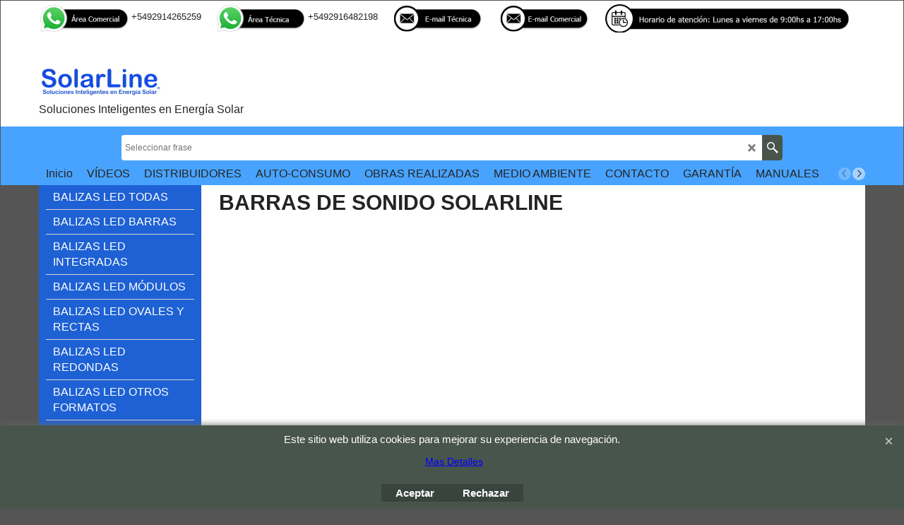

--- FILE ---
content_type: text/html
request_url: http://www.solaryeolica.com.ar/contents/es/d-34.html
body_size: 3462
content:
<ul class="idx1List"><li class="GC28"><a id="idx1D-2" class="idx1" href="../../index.html" title=" Enviamos Mercadería a Todo el País. Solicite cotización, hacemos que su proyecto se haga realidad."><span>Inicio</span></a></li><li class="GC28"><a id="idx1D282" class="idx1" href="https://www.youtube.com/solaryeolica" target="_blank" title=""><span>VÍDEOS</span></a></li><li class="GC28"><a id="idx1D286" class="idx1" href="d286_DISTRIBUIDORES.html" title=""><span>DISTRIBUIDORES</span></a></li><li class="GC28"><a id="idx1D240" class="idx1" href="d240_AUTOCONSUMO.html" title="Solar y Eólica srl, como empresa líder en energías renovables, pregona con el ejemplo, generando nuestra propia energía para consumo interno."><span>AUTO-CONSUMO</span></a></li><li class="GC28"><a id="idx1D170" class="idx1" href="d170.html" title=""><span>OBRAS REALIZADAS</span></a></li><li class="GC28"><a id="idx1D293" class="idx1" href="d293_MEDIO-AMBIENTE.html" title=""><span>MEDIO AMBIENTE</span></a></li><li class="GC28"><a id="idx1D-9" class="idx1" href="contactus.html" title=""><span>CONTACTO</span></a></li><li class="GC28"><a id="idx1D127" class="idx1" href="d127.html" title=""><span>GARANTÍA</span></a></li><li class="GC28"><a id="idx1D313" class="idx1" href="d313_MANUALES.html" title=""><span>MANUALES</span></a></li><li class="GC28"><a id="idx1D165" class="idx1" href="d165.html" title=""><span>DATOS TÉCNICOS</span></a><ul><li class="GC30"><a id="idx1SubD166" class="idx1Sub" href="d166.html" title=""><span>Glosario de Baterías</span></a></li><li class="GC30"><a id="idx1SubD167" class="idx1Sub" href="d167.html" title=""><span>Glosario de Paneles Solares</span></a></li><li class="GC30"><a id="idx1SubD168" class="idx1Sub" href="d168.html" title=" Enviamos Mercadería a Todo el País. Solicite cotización, hacemos que su proyecto se haga realidad."><img src="../media/trans.gif" data-echo="../media/k_dsc02769_40.jpg" id="ID168" name="ID168" border="0" alt=" Enviamos Mercadería a Todo el País. Solicite cotización, hacemos que su proyecto se haga realidad." title=" Enviamos Mercadería a Todo el País. Solicite cotización, hacemos que su proyecto se haga realidad." width="181" height="203" /><span>Procedimiento de instalación de Paneles Solares</span></a></li><li class="GC30"><a id="idx1SubD169" class="idx1Sub" href="d169.html" title=""><span>Conexionado de una instalación</span></a></li><li class="GC30"><a id="idx1SubD171" class="idx1Sub" href="d171.html" title=""><span>Secretos a tener en cuenta</span></a></li><li class="GC30"><a id="idx1SubD187" class="idx1Sub" href="d187.html" title=""><span>Como funciona un inversor de corriente</span></a></li></ul></li><li class="GC28"><a id="idx1D-10" class="idx1" href="favorites.html" title="Haga clic aquí para editar introducción"><span>FAVORITOS</span></a></li><li class="GC28"><a id="idx1D-3" class="idx1" href="about.html" title=""><span>Acerca de </span></a><ul><li class="GC30"><a id="idx1SubD-4" class="idx1Sub" href="privacy.html" title=""><span>Privacidad</span></a></li><li class="GC30"><a id="idx1SubD194" class="idx1Sub" href="d194.html" title=""><span>Servicios</span></a></li></ul></li><li class="GC28"><a id="idx1D224" class="idx1" href="d224_INFORMACION_REFERENCIAL.html" title=""><span>INFORMACIÓN</span></a></li><li class="GC28"><a id="idx1D284" class="idx1" href="d284_CERTIFICACIONES.html" title=""><span>CERTIFICACIONES</span></a></li></ul>

--- FILE ---
content_type: text/html
request_url: http://www.solaryeolica.com.ar/contents/es/d-33.html
body_size: 10577
content:
<ul class="idx2List"><li class="GC32"><a id="idx2D-2" class="idx2" href="../../index.html" title=" Enviamos Mercadería a Todo el País. Solicite cotización, hacemos que su proyecto se haga realidad."><span>Inicio</span></a></li><li class="GC32"><a id="idx2D311" class="idx2" href="d311_BALIZAS-LED.html" title="Contamos con el mayor surtido de balizas led en todos los formatos y colores: oval, barras cortas, módulos, barrales simples y dobles, led estrobos y ahora también balizas solares y sirenas..."><span>BALIZAS LED TODAS</span></a></li><li class="GC32"><a id="idx2D351" class="idx2" href="d351_BALIZAS-LED-BARRAS.html" title=""><span>BALIZAS LED BARRAS</span></a></li><li class="GC32"><a id="idx2D350" class="idx2" href="d350_BALIZA-LED-INTEGRADA.html" title=""><span>BALIZAS LED INTEGRADAS</span></a></li><li class="GC32"><a id="idx2D349" class="idx2" href="d349_BALIZAS-LED-MODULOS.html" title=""><span>BALIZAS LED MÓDULOS</span></a></li><li class="GC32"><a id="idx2D354" class="idx2" href="d354_BALIZAS-LED-OVAL.html" title=""><span>BALIZAS LED OVALES Y RECTAS</span></a></li><li class="GC32"><a id="idx2D353" class="idx2" href="d353_BALIZAS-LED-REDONDAS.html" title=""><span>BALIZAS LED REDONDAS</span></a></li><li class="GC32"><a id="idx2D352" class="idx2" href="d352_BALIZAS-DUALES-U-OVALES.html" title=""><span>BALIZAS LED OTROS FORMATOS</span></a></li><li class="GC32"><a id="idx2D329" class="idx2" href="d329_BALIZAS-LED-SOLAR.html" title=""><span>BALIZAS LED SOLARES</span></a></li><li class="GC32"><a id="idx2D342" class="idx2" href="d342_BASE-GIRATORIA.html" title=""><span>BASE GIRATORIA</span></a></li><li class="GC32"><a id="idx2D355" class="idx2" href="d355_BATERIAS-LiFePO4-.html" title=""><span>BATERIAS LiFePO4 </span></a></li><li class="GC32"><a id="idx2D271" class="idx2" href="d271_BATERIAS-MOURA-CLEAN.html" title="Disponemos de un amplio, renovado y surtido stock de Baterías Moura Nano Clean  y VRLA-AGM directas de fabrica..."><span>BATERÍAS MOURA</span></a></li><li class="GC32"><a id="idx2D163" class="idx2" href="d163_BATERIAS_TROJAN.html" title=""><span>BATERÍAS TROJAN</span></a></li><li class="GC32"><a id="idx2D274" class="idx2" href="d274_BATERIAS-ULTRACELL.html" title=""><span>BATERÍAS ULTRACELL</span></a></li><li class="GC32"><a id="idx2D189" class="idx2" href="d189_BATERIA_SOLAR.html" title=""><span>BATERÍAS VISION - PROBATTERY</span></a></li><li class="GC32"><a id="idx2D326" class="idx2" href="d326_GABINETE-PARA-BATERIA.html" title=""><span>BATERÍAS BOX - CAJA</span></a></li><li class="GC32"><a id="idx2D254" class="idx2" href="d254_BOMBA-DE-SUPERFICIE.html" title=""><span>BOMBAS DE 12V </span></a></li><li class="GC32"><a id="idx2D193" class="idx2" href="d193_BOMBA_DE_AGUA_SUMERGIBLE.html" title=""><span>BOMBAS SUMERGIBLES SOLARES </span></a></li><li class="GC32"><a id="idx2D237" class="idx2" href="d237_CASA_INYECCIÓN_A_RED.html" title=""><span>SISTEMAS INYECCIÓN RED</span></a></li><li class="GC32"><a id="idx2D275" class="idx2" href="d275_KIT-SOLARES-PARA-MOTORHOME.html" title=""><span>KIT SOLAR MOTORHOME</span></a></li><li class="GC32"><a id="idx2D356" class="idx2" href="d356_ESTACIONES-DE-ENERGIA.html" title=""><span>ESTACIONES DE ENERGÍA</span></a></li><li class="GC32"><a id="idx2D92" class="idx2" href="d92_PANELES_SOLARES.html" title=""><span>PANELES SOLARES</span></a><ul><li class="GC34"><a id="idx2SubD272" class="idx2Sub" href="d272_PANELES-SOLARES-SOLARLINE.html" title=""><img src="../media/trans.gif" data-echo="../media/k_330wp.jpg" id="ID272" name="ID272" border="0" alt="" title="" width="370" height="226" /><span>PANELES SOLARES SOLARLINE</span></a></li><li class="GC34"><a id="idx2SubD280" class="idx2Sub" href="d280_PANELES-SOLARES-FLEXIBLES.html" title="Nuevos modelos con celdas monocristalinas  flexibles y plegables"><img src="../media/trans.gif" data-echo="../media/k_PORTATIL-52W-4-FB.png" id="ID280" name="ID280" border="0" alt="Nuevos modelos con celdas monocristalinas  flexibles y plegables" title="Nuevos modelos con celdas monocristalinas  flexibles y plegables" width="200" height="200" /><span>PANELES SOLARES FLEXIBLES</span></a></li><li class="GC34"><a id="idx2SubD301" class="idx2Sub" href="d301_CARGADORES-CELULARES-SOLARES.html" title=""><img src="../media/trans.gif" data-echo="../media/k_20180316_155939.jpg" id="ID301" name="ID301" border="0" alt="" title="" width="370" height="390" /><span>PANELES SALIDA USB</span></a></li></ul></li><li class="GC32"><a id="idx2D95" class="idx2" href="d95_PANELES_SOLARES_SOPORTES.html" title=""><span>SOPORTES PARA PANELES</span></a></li><li class="GC32"><a id="idx2D100" class="idx2" href="d100_REGULADOR_DE_CARGA.html" title=""><span>REGULADOR DE CARGA</span></a></li><li class="GC32"><a id="idx2D234" class="idx2" href="d234_PANELES-SOLARES-CABLES.html" title=""><span>MC4 CABLES CONECTORES</span></a></li><li class="GC32"><a id="idx2D214" class="idx2" href="d214_INVERSOR_CARGADOR.html" title=""><span>INVERSOR CARGADOR</span></a></li><li class="GC32"><a id="idx2D173" class="idx2" href="d173_INVERSORES_DE_CORRIENTE.html" title=""><span>INVERSOR CORRIENTE</span></a></li><li class="GC32"><a id="idx2D328" class="idx2" href="d328_CARGADORES-CELULAR.html" title=""><span>CARGADORES CELULAR</span></a></li><li class="GC32"><a id="idx2D261" class="idx2" href="d261_ESLINGAS.html" title="Ahora cinchas o eslingas con crique CROSSMASTER, poco a poco iremos sumando más productos de la marca"><span>CROSSMASTER - ESLINGAS</span></a></li><li class="GC32"><a id="idx2D346" class="idx2" href="d346_GUIRNALDAS-SOLARES.html" title=""><span>GUIRNALDAS SOLARES</span></a></li><li class="GC32"><a id="idx2D263" class="idx2" href="d263_voltimetros.html" title=""><span>VOLTIMETROS - TESTER</span></a></li><li class="GC32"><a id="idx2D233" class="idx2" href="http://www.solaryeolica.com.ar/contents/es/d311_balizas-led.html" target="_blank" title=""><span>LED BALIZAS 12 - 24 Volts</span></a></li><li class="GC32"><a id="idx2D268" class="idx2" href="d268_BARRA-LED-PARA-CAMIONETAS.html" title=""><span>LED BARRAS 4x4 12 Volts</span></a></li><li class="GC32"><a id="idx2D225" class="idx2" href="d225_FAROS_VEHICULARES.html" title=" "><span>LED FAROS 12 Volts </span></a></li><li class="GC32"><a id="idx2D249" class="idx2" href="d249_FUENTES-LED.html" title=""><span>LED FUENTES 12 Volts</span></a></li><li class="GC32"><a id="idx2D199" class="idx2" href="d199_LAMPARAS-12-VOLTS.html" title="luz fria y luz cálida"><span>LED LAMPARAS E27 12V-24V</span></a></li><li class="GC32"><a id="idx2D325" class="idx2" href="d325_LED-LAMPARAS-T10-12Vcc.html" title=""><span>LED LAMPARAS T10 12Vcc</span></a></li><li class="GC32"><a id="idx2D210" class="idx2" href="d210.html" title=""><span>LED LÁMPARAS 220Vca</span></a></li><li class="GC32"><a id="idx2D201" class="idx2" href="d201_LINTERNAS-LED.html" title="El mayor surtido de linternas led recargables, ahora solo tiene que elegir.."><span>LED LINTERNAS</span></a></li><li class="GC32"><a id="idx2D304" class="idx2" href="d304_FOTOCELULA---TEMPORIZADORES.html" title=""><span>LED TIMMER - TEMPORIZADOR</span></a></li><li class="GC32"><a id="idx2D251" class="idx2" href="d251_LAMPARAS-DE-ESCRITORIO.html" title=""><span>LÁMPARAS DE ESCRITORIO</span></a></li><li class="GC32"><a id="idx2D250" class="idx2" href="d250_LUZ-EMERGENCIA.html" title=""><span>LUCES DE EMERGENCIA</span></a></li><li class="GC32"><a id="idx2D161" class="idx2" href="d161.html" title=""><span>LED REFLECTORES 220V</span></a></li><li class="GC32"><a id="idx2D330" class="idx2" href="d330_LED-TUNNING-CAR.html" title=""><span>LED TUNNING CAR</span></a></li><li class="GC32"><a id="idx2D128" class="idx2" href="d128.html" title=""><span>LUCES SOLARES</span></a></li><li class="GC32"><a id="idx2D357" class="idx2" href="d357_LUCES-DE-TRABAJO.html" title=""><span>LUCES DE TRABAJO</span></a></li><li class="GC32"><a id="idx2D221" class="idx2" href="d221_LUMINARIAS_SOLARES_INTEGRADAS.html" title="Equipos listos para instalar, todo incluido, solo debe activar y listo. Modelos varios. Funcionan toda la noche"><span>LUMINARIAS INTEGRADAS</span></a></li><li class="GC32"><a id="idx2D260" class="idx2" href="d260_CABRESTANTES-MALACATES.html" title="MANUALES"><span>MALACATES - CABRESTANTES</span></a></li><li class="GC32"><a id="idx2D245" class="idx2" href="d245_MANGUERAS.html" title=""><span>MANGUERAS</span></a></li><li class="GC32"><a id="idx2D344" class="idx2" href="d344_MICROFONOS-Y-CONSOLAS.html" title=""><span>MICROFONOS Y CONSOLAS</span></a></li><li class="GC32"><a id="idx2D262" class="idx2" href="d262_MOTONES.html" title=""><span>MOTONES - APAREJOS</span></a></li><li class="GC32"><a id="idx2D323" class="idx2" href="d323_PROTECCIONES,-TERMICAS-Y-FUSIBLES.html" title=""><span>PROTECCIONES, TÉRMICAS Y FUSIBLES</span></a></li><li class="GC32"><a id="idx2D347" class="idx2" href="d347_PUNOS-PARA-MOTO.html" title=""><span>PUÑOS PARA MOTOS</span></a></li><li class="GC32"><a id="idx2D339" class="idx2" href="d339_PROBADORES-ALAMBRADO.html" title=""><span>PROBADORES ALAMBRADO</span></a></li><li class="GC32"><a id="idx2D190" class="idx2" href="d190_ELECTRIFICADOR_RURAL.html" title=""><span>ELECTRIFICADORES RURALES SOLARES</span></a></li><li class="GC32"><a id="idx2D188" class="idx2" href="d188_AISLADORES.html" title=""><span>ELECTRIFICADORES AISLADORES</span></a></li><li class="GC32"><a id="idx2D207" class="idx2" href="d207_HILO_ELECTRICO.html" title=""><span>ELECTRIFICADORES CINTA HILO ELÉCTRICO</span></a></li><li class="GC32"><a id="idx2D219" class="idx2" href="d219__TRANQUERAS.html" title=""><span>ELECTRIFICADORES TRANQUERAS</span></a></li><li class="GC32"><a id="idx2D206" class="idx2" href="d206_VARILLAS.html" title=""><span>ELECTRIFICADORES VARILLAS</span></a></li><li class="GC32"><a id="idx2D266" class="idx2" href="d266_MANIJAS-AISLADAS.html" title="AISLADAS"><span>ELECTRIFICADORES MANIJAS AISLADAS</span></a></li><li class="GC32"><a id="idx2D265" class="idx2" href="d265_RIEGO.html" title=""><span>RIEGO</span></a></li><li class="GC32"><a id="idx2D345" class="idx2" href="d345_SONIDO-TODO-EN-SONIDO.html" title=""><span>SONIDO TODO EN SONIDO</span></a></li><li class="GC32"><a id="idx2D327" class="idx2" href="d327_USB-MAGIC.html" title=""><span>USB MAGIC</span></a></li><li class="GC32"><a id="idx2D338" class="idx2" href="d338_USB-PARLANTES-Y-BARRAS-DE-SONIDO.html" title=""><span>USB PARLANTES Y BARRAS DE SONIDO</span></a></li><li class="GC32"><a id="idx2D273" class="idx2" href="d273_NOVEDADES-SOLARLINE.html" title=""><span>NOVEDADES</span></a></li></ul>

--- FILE ---
content_type: text/html
request_url: http://www.solaryeolica.com.ar/contents/es/conf.html
body_size: 7094
content:
<html> <head ><meta http-equiv="Content-Type" content="text/html; charset=utf-8">
<meta name="robots" content="noindex,nofollow,noarchive,nosnippet" />
<script type="text/javascript">
var tf=parent.tf,core=tf.core;
function coreSettings(){
if (!tf.coreLoaded||!tf.core||!tf.core.Basket){setTimeout("coreSettings()",100);return;}
core=tf.core;
populateTSI();
core.confLoaded=true;
if(tf.core&&tf.updateTab&&tf.bsk)tf.updateTab();
}
coreSettings();
function populateTSI(){
if(!core)core=tf.core;
if(!core)return;
var TS=[];
TS['TD1']={inc:'impuestos incluidos ',exc:''};TS['TD2']={inc:'impuestos incluidos ',exc:''};
core.tsI={length:0};core.tsIx={length:0};
var country_code=(core.region)?core.region:core.shopRegion;
for(var s in TS){if((core.BTax&&core.BTax.forRegion(s,country_code))){core.tsI[s]=TS[s]['inc'];core.tsI['length']++;core.tsIx[s]=TS[s]['exc'];core.tsIx['length']++;}}
var TSSH=[];
TSSH['TD3']={inc:'impuestos incluidos ',exc:''};
core.tsshI={length:0};core.tsshIx={length:0};
for(var s in TSSH){if(core.STax&&core.STax.forRegion(s,country_code)){core.tsshI[s]=TSSH[s]['inc'];core.tsshI['length']++;core.tsshIx[s]=TSSH[s]['exc'];core.tsshIx['length']++;}}
}
function custInfo(){
var grey=tf.shipping;
var ret=[];
var values={'customer_zip':(tf.content.ship&&tf.content.ship.zip?tf.content.ship.zip.value:'')};
var FF=[
'1,Nombre,customer_firstname,1,0,0,20,1,50,0,0,0,1,1,1,1,'+(values['customer_firstname']||'')+''
,'2,Apellido,customer_lastname,1,0,0,20,1,50,0,0,0,1,1,1,1,'+(values['customer_lastname']||'')+''
,'3,Nombre de la empresa,company_name,1,0,0,20,1,200,0,0,0,1,0,1,1,'+(values['company_name']||'')+''
,'4,País ,customer_country,1,0,0,20,1,80,0,0,0,1,1,1,1,'+(values['customer_country']||'')+''
,'6,Calle,customer_street,1,0,0,20,1,70,0,0,0,1,1,1,1,'+(values['customer_street']||'')+''
,'7,Número,customer_house_number,1,0,0,20,1,70,0,0,0,1,1,1,1,'+(values['customer_house_number']||'')+''
,'8,Localidad,customer_city,1,0,0,20,1,80,0,0,0,1,1,1,1,'+(values['customer_city']||'')+''
,'9,Barrio,customer_state,1,0,0,20,1,80,0,0,0,1,1,1,1,'+(values['customer_state']||'')+''
,'10,Provincia,customer_county,1,0,0,20,1,80,0,0,0,1,0,1,1,'+(values['customer_county']||'')+''
,'11,Código postal,customer_zip,1,0,0,20,1,20,0,0,0,1,1,1,1,'+(values['customer_zip']||'')+''
,'12,Teléfono,customer_phone,1,0,0,20,1,25,0,0,0,1,1,1,1,'+(values['customer_phone']||'')+''
,'14,E-mail,customer_email,1,0,0,20,1,200,0,0,0,1,1,1,1,'+(values['customer_email']||'')+''
,'15,CUIT,customer_notice,2,0,0,50,1,200,0,0,0,1,1,1,1,'+(values['customer_notice']||'')+''
,'16,OBSERVACION O ACLARACION,customer_extra1,1,0,0,20,1,200,0,0,1,1,1,1,1,'+(values['customer_extra1']||'')+''
];
ret['Billing Address']=grey.crCGIFlds('customer', FF);
var FF=[
'1,Nombre,delivery_firstname,1,0,0,20,1,50,0,0,0,1,1,1,1,'+(values['delivery_firstname']||'')+''
,'2,Apellido,delivery_lastname,1,0,0,20,1,50,0,0,0,1,1,1,1,'+(values['delivery_lastname']||'')+''
,'3,Nombre de la empresa,company_name,1,0,0,20,1,200,0,0,0,1,0,1,1,'+(values['company_name']||'')+''
,'4,País ,delivery_country,1,0,0,20,1,80,0,0,0,1,1,1,1,'+(values['delivery_country']||'')+''
,'6,Número,delivery_house_number,1,0,0,20,1,70,0,0,0,1,1,1,1,'+(values['delivery_house_number']||'')+''
,'7,Calle,delivery_street,1,0,0,20,1,70,0,0,0,1,1,1,1,'+(values['delivery_street']||'')+''
,'8,Ciudad/Pueblo,delivery_city,1,0,0,20,1,80,0,0,0,1,1,1,1,'+(values['delivery_city']||'')+''
,'9,Estado,delivery_state,1,0,0,20,1,80,0,0,0,1,1,1,1,'+(values['delivery_state']||'')+''
,'10,Condado,delivery_county,1,0,0,20,1,80,0,0,0,1,1,1,1,'+(values['delivery_county']||'')+''
,'11,Código postal,delivery_zip,1,0,0,20,1,20,0,0,0,1,1,1,1,'+(values['delivery_zip']||'')+''
,'12,Teléfono,delivery_phone,1,0,0,20,1,25,0,0,0,1,1,1,1,'+(values['delivery_phone']||'')+''
,'13,E-mail,delivery_email,1,0,0,20,1,200,0,0,0,1,1,1,1,'+(values['delivery_email']||'')+''
];
ret['Delivery Address']=grey.crCGIFlds('customer', FF);
return ret;
}
var pmdataraw='<?xml version=\"1.0\" encoding=\"UTF-8\"?><data><method><service>Pago manual</service><service_logo></service_logo><key>Bank Transfer</key><name>Transferencia bancaria</name><comment>Para hacer Dep&#38;#243;sito/Transferencia Bancaria realizarla sobre:&#60;br&#62;&#60;br&#62;Banco GALICIA sucursal Bah&#38;#237;a Blanca&#60;br&#62;Cuenta corriente en pesos n&#38;#250;mero:  3940-6  082-1&#60;br&#62;CBU: 0070082520000003940619&#60;br&#62;ALIAS: solargentino01&#60;br&#62;Cuenta Corriente a nombre de SOLAR Y EOLICA SRL&#60;br&#62;CUIT: 30-69583803-0&#60;br&#62;&#60;br&#62;Para hacer Dep&#38;#243;sito/Transferencia Bancaria EN DOLARES realizarla sobre:&#60;br&#62;&#60;br&#62; &#60;br&#62;Banco GALICIA sucursal Bah&#38;#237;a Blanca&#60;br&#62;Cuenta corriente en pesos n&#38;#250;mero:  9750298-2  082-5&#60;br&#62;CBU: 0070082531009750298257&#60;br&#62;ALIAS: SOLARGENTINO.DOLAR&#60;br&#62;Cuenta Corriente a nombre de SOLAR Y EOLICA SRL&#60;br&#62;CUIT: 30-69583803-0&#60;br&#62;&#60;br&#62;&#60;br&#62;&#60;br&#62;Para hacer Dep&#38;#243;sito/Transferencia Bancaria realizarla sobre:&#60;br&#62;&#60;br&#62;Banco CREDICOOP sucursal Bah&#38;#237;a Blanca Filial 157 Villa Rosas &#60;br&#62;Asociado 1952/0 &#60;br&#62;Cuenta corriente en pesos n&#38;#250;mero: 1952/0 &#60;br&#62;CBU: 1910157855015700195200 &#60;br&#62;ALIAS: solargentino02&#60;br&#62;Cuenta Corriente a nombre de SOLAR Y EOLICA srl &#60;br&#62;CUIT: 30-69583803-0&#60;br&#62;&#60;br&#62;&#60;br&#62;Para hacer Dep&#38;#243;sito/Transferencia Bancaria realizarla sobre:&#60;br&#62;&#60;br&#62;Banco NACION sucursal Bah&#38;#237;a Blanca&#60;br&#62;Tipo de Cuenta: 03 &#38;#8211; CC $&#60;br&#62;Cuenta corriente en pesos n&#38;#250;mero: 11301300116290&#60;br&#62;CBU: 0110130620013001162903&#60;br&#62;ALIAS: solargentino04&#60;br&#62;Cuenta Corriente a nombre de SOLAR Y EOLICA srl&#60;br&#62;CUIT: 30-69583803-0</comment><comment_name>Sus datos de cuenta</comment_name><id>0</id><fees></fees><logo>http://www.globecharge.com/images/cards/banktransfer.png</logo><currencies>USD ARS</currencies><country></country><priority>1</priority></method><method><service>Pago manual</service><service_logo></service_logo><key>COD</key><name>Pago al contado contra entrega</name><comment>PAGA Y RETIRA EN NUESTRO LOCAL DE LA CIUDAD DE BAHIA BLANCA, DORREGO 275-&#60;br&#62;NO HACEMOS DESPACHOS CONTRARREMBOLSOS.</comment><comment_name>Notas de entrega</comment_name><id>0</id><fees></fees><logo></logo><currencies>USD ARS</currencies><country></country><priority>2</priority></method><duty_warning enabled=\"1\"></duty_warning><surchargetax enabled=\"0\"></surchargetax><provider_name enabled=\"1\"></provider_name></data>'.replace(/&/g,'&amp;');
var pmdatasig='45964.358333';
function payMethod(){
var grey=tf.shipping;
var ret=[];
return ret;
}
tf.conf=this.window;
tf.confLoaded='es';
</script></head><body></body>
</html>
<!--$Revision: 46272 $
$HeadURL: svn://localhost/ShopFactory/branches/V14_60/bin/Common%20Files/parseLang/conf.html $ -->

--- FILE ---
content_type: application/javascript
request_url: http://www.solaryeolica.com.ar/contents/date.js?lmd=29436935
body_size: 523
content:
// <script>
lmd['index']='45964.369363';
lmd['core']='45964.368750';
lmd['extra']='45964.358333';
lmd['contactus']='45897.624306';
lmd['lang']='44470.564583';
lmd['index1holder']='45964.368750';
lmd['index2holder']='45964.368750';
lmd['searchholder']='45964.368750';
if(tf.sfSession)tf.sfSession.id=lmd['index'];
if(tf.sfPersist)tf.sfPersist.id=lmd['index'];
// </script>
// $Revision: 42776 $// $HeadURL: svn://localhost/ShopFactory/branches/V14_60/bin/Common%20Files/parseLang/date.js $